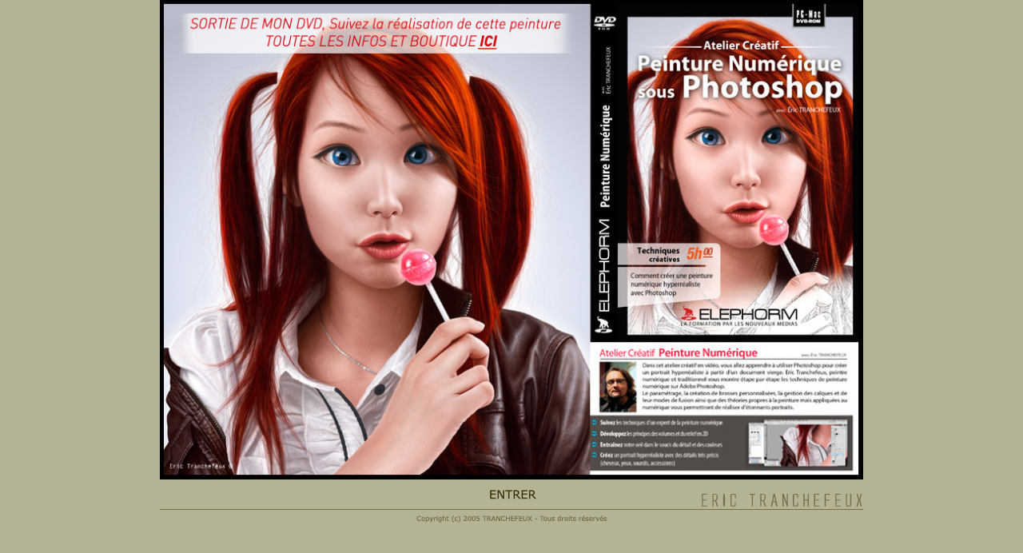

--- FILE ---
content_type: text/html
request_url: http://eric.tranchefeux.free.fr/
body_size: 2997
content:
<!DOCTYPE HTML PUBLIC "-//W3C//DTD HTML 4.01 Transitional//EN">
<html>
<head>









  
  
  
  
  
  
  
  
  
  
  
  
  
  
  <title>Site Eric Tranchefeux-Peintre illustrateur-retoucheur-concept
artiste-Direction artistique-publicit&eacute;-packaging-&eacute;dition</title>
  <meta http-equiv="Content-Type" content="text/html; charset=ISO-8859-1">
<!-- ImageReady Preload Script (index.psd) -->








  
  
  
  
  
  
  
  <script type="text/javascript">
<!--

function newImage(arg) {
	if (document.images) {
		rslt = new Image();
		rslt.src = arg;
		return rslt;
	}
}

function changeImages() {
	if (document.images && (preloadFlag == true)) {
		for (var i=0; i<changeImages.arguments.length; i+=2) {
			document[changeImages.arguments[i]].src = changeImages.arguments[i+1];
		}
	}
}

var preloadFlag = false;
function preloadImages() {
	if (document.images) {
		index_entrer_over = newImage("images/index_entrer-over.jpg");
		preloadFlag = true;
	}
}

// -->
  </script><!-- End Preload Script -->
  
  
  
  
  
  
  <meta content="Site Eric Tranchefeux-Peintre illustrateur-retoucheur-concept" name="description">
</head>


<body style="color: rgb(0, 0, 0); background-color: rgb(181, 179, 150);" leftmargin="0" topmargin="0" onload="preloadImages();" link="#000099" alink="#000099" marginheight="0" marginwidth="0" vlink="#990099">











<table style="text-align: left; margin-left: auto; margin-right: auto;" id="Tableau_01" border="0" cellpadding="0" cellspacing="0" height="661" width="880">








	<tbody>







    <tr>








		<td colspan="3">
			<a href="http://www.elephorm.com/infographie-pao/formation-photoshop/tuto-photoshop-portrait.html#a_aid=ET" target="_blank"><img style="border: 0px solid ; width: 880px; height: 600px;" src="images/index_01.jpg" alt=""></a></td>








	</tr>








	<tr>








		<td colspan="3">
			<img src="images/index_02.jpg" alt="" height="11" width="880"></td>








	</tr>








	<tr>








		<td rowspan="2">
			<img src="images/index_03.jpg" alt="" height="50" width="411"></td>








		<td>
			<a href="http://www.tranchefeux-arts.com/" target="_parent" onmouseover="changeImages('index_entrer', 'images/index_entrer-over.jpg'); return true;" onmouseout="changeImages('index_entrer', 'images/index_entrer.jpg'); return true;" onmousedown="changeImages('index_entrer', 'images/index_entrer-over.jpg'); return true;" onmouseup="changeImages('index_entrer', 'images/index_entrer-over.jpg'); return true;">
				<img style="border: 0px solid ; width: 61px; height: 14px;" name="index_entrer" src="images/index_entrer.jpg" alt=""></a></td>








		<td rowspan="2">
			<img src="images/index_05.jpg" alt="" height="50" width="408"></td>








	</tr>








	<tr>








		<td>
			<img src="images/index_06.jpg" alt="" height="36" width="61"></td>








	</tr>








  
  
  
  
  
  
  
  </tbody>
</table>







<div style="text-align: center;">
<!-- End ImageReady Slices -->
</div>







</body>
</html>
